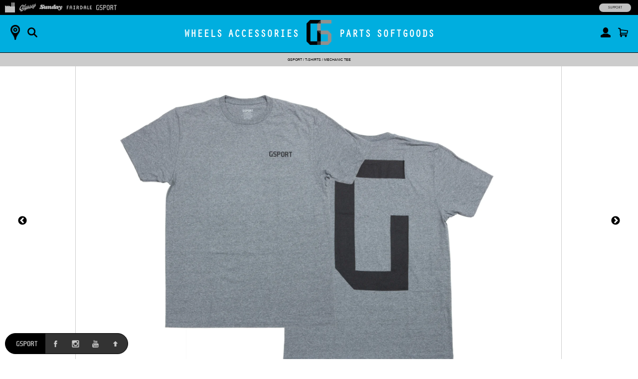

--- FILE ---
content_type: text/html; charset=utf-8
request_url: https://shop.gsportbmx.com/products/gsport-mechanic-tee-heather-gray
body_size: 17138
content:
<!doctype html>
<!--[if lt IE 7]><html class="no-js ie6 oldie" lang="en"><![endif]-->
<!--[if IE 7]><html class="no-js ie7 oldie" lang="en"><![endif]-->
<!--[if IE 8]><html class="no-js ie8 oldie" lang="en"><![endif]-->
<!--[if gt IE 8]><!--><html class="no-js" lang="en"><!--<![endif]-->
<head>
<!-- Google tag (gtag.js) -->
<script async src="https://www.googletagmanager.com/gtag/js?id=G-PD07H9VH1T"></script>
<script>
  window.dataLayer = window.dataLayer || [];
  function gtag(){dataLayer.push(arguments);}
  gtag('js', new Date());
  gtag('config', 'G-PD07H9VH1T');
</script><!--[if IE]><meta http-equiv='X-UA-Compatible' content='IE=edge,chrome=1' /><![endif]-->
  <meta charset="utf-8" />
  <meta name="facebook-domain-verification" content="dr6ov278nhzwfduilp8heou1oe69rt" />
  <link rel="profile" href="https://gmpg.org/xfn/11" /><script>
  document.addEventListener('DOMContentLoaded', function() {
  	document.body.classList.add("hide");
    var queryString = window.location.search,
        urlParams = new URLSearchParams(queryString),
        product_vendor = 'GSport',
        redirect_utm_source = urlParams.get('utm_source'),
        redirect_meta = document.createElement('meta'),
        redirect_url = '',
    	redirect = false;
    if(redirect_utm_source == 'IGShopping' || redirect_utm_source == 'facebook') {
      switch(product_vendor) {
        case 'Sunday':
      		redirect_url = 'https://shop.sundaybikes.com/products/gsport-mechanic-tee-heather-gray';
            break;
        case 'Odyssey':
      		redirect_url = 'https://shop.odysseybmx.com/products/gsport-mechanic-tee-heather-gray';
            break;
        case 'GSport':
      		redirect_url = 'https://shop.gsportbmx.com/products/gsport-mechanic-tee-heather-gray';
            break;
        case 'Fairdale':
      		redirect_url = 'https://shop.fairdalebikes.com/products/gsport-mechanic-tee-heather-gray';
            break;
      };
	  redirect_meta.setAttribute('http-equiv', 'refresh');
      redirect_meta.content = "0;URL="+redirect_url;
      document.getElementsByTagName('head')[0].appendChild(redirect_meta);
      window.top.location.href  = redirect_url;
    } else {
      document.body.classList.remove("hide");
    };
  });
  </script>

<meta http-equiv="X-UA-Compatible" content="IE=edge">
  <meta name="viewport" content="width=device-width" />

  <link rel="shortcut icon" href="//shop.gsportbmx.com/cdn/shop/t/3/assets/gsport-shortcut-icon.png?v=104929455553019824811739385733">
  <title>
      
    
    
      
        GSport Mechanic Tee (Heather Gray)
      
    
    
    
     | 
    
      GSport BMX
        
    
</title>

  <!-- FACEBOOK -->
  <meta property="og:site_name" content="Full Factory Marketplace"/>
  <meta property="og:title" content="
      
    
    
      
        GSport Mechanic Tee (Heather Gray)
      
    
    
    
     | 
    
      GSport BMX
        
    
"/><meta property="og:url" content="https://marketplace.fullfactorydistro.com/products/gsport-mechanic-tee-heather-gray" />
  <link rel="canonical" href="https://marketplace.fullfactorydistro.com/products/gsport-mechanic-tee-heather-gray" /><meta property="og:type" content="product" />
    <meta property="og:title" content="GSport Mechanic Tee (Heather Gray)" />
    <meta property="og:price:amount" content="14.95" />
    <meta property="og:price:currency" content="USD" /><meta property="og:image" content="https://shop.gsportbmx.com/cdn/shop/products/GSPORT-SS21-G-Tee-Gray-Group-Web_grande.jpg?v=1751448375" />
    <meta property="og:image:secure_url" content="https://shop.gsportbmx.com/cdn/shop/products/GSPORT-SS21-G-Tee-Gray-Group-Web_grande.jpg?v=1751448375" /><meta property="og:image" content="https://shop.gsportbmx.com/cdn/shop/products/GSPORT-SS21-G-Tee-Gray-Front-Web_grande.jpg?v=1751448375" />
    <meta property="og:image:secure_url" content="https://shop.gsportbmx.com/cdn/shop/products/GSPORT-SS21-G-Tee-Gray-Front-Web_grande.jpg?v=1751448375" /><meta property="og:image" content="https://shop.gsportbmx.com/cdn/shop/products/GSPORT-SS21-G-Tee-Gray-Back-Web_grande.jpg?v=1751448375" />
    <meta property="og:image:secure_url" content="https://shop.gsportbmx.com/cdn/shop/products/GSPORT-SS21-G-Tee-Gray-Back-Web_grande.jpg?v=1751448375" /><meta name="description" content="Part of the Fall lineup." />
  <meta property="og:description" content="Part of the Fall lineup." />
  <!-- END FACEBOOK -->

  

  <script src="//shop.gsportbmx.com/cdn/shop/t/3/assets/html5shiv.js?v=107268875627107148941418862036" type="text/javascript"></script>
  
  <script src="//code.jquery.com/jquery-3.2.1.min.js" type="text/javascript"></script>
  <script src="//shop.gsportbmx.com/cdn/shopifycloud/storefront/assets/themes_support/api.jquery-7ab1a3a4.js" type="text/javascript"></script>
<script>window.performance && window.performance.mark && window.performance.mark('shopify.content_for_header.start');</script><meta name="facebook-domain-verification" content="dr6ov278nhzwfduilp8heou1oe69rt">
<meta id="shopify-digital-wallet" name="shopify-digital-wallet" content="/7038345/digital_wallets/dialog">
<meta name="shopify-checkout-api-token" content="2c5e64768a22397766ceff5228f2e2b1">
<meta id="in-context-paypal-metadata" data-shop-id="7038345" data-venmo-supported="false" data-environment="production" data-locale="en_US" data-paypal-v4="true" data-currency="USD">
<link rel="alternate" type="application/json+oembed" href="https://marketplace.fullfactorydistro.com/products/gsport-mechanic-tee-heather-gray.oembed">
<script async="async" src="/checkouts/internal/preloads.js?locale=en-US"></script>
<link rel="preconnect" href="https://shop.app" crossorigin="anonymous">
<script async="async" src="https://shop.app/checkouts/internal/preloads.js?locale=en-US&shop_id=7038345" crossorigin="anonymous"></script>
<script id="apple-pay-shop-capabilities" type="application/json">{"shopId":7038345,"countryCode":"US","currencyCode":"USD","merchantCapabilities":["supports3DS"],"merchantId":"gid:\/\/shopify\/Shop\/7038345","merchantName":"Full Factory Marketplace","requiredBillingContactFields":["postalAddress","email","phone"],"requiredShippingContactFields":["postalAddress","email","phone"],"shippingType":"shipping","supportedNetworks":["visa","masterCard","amex","discover","elo","jcb"],"total":{"type":"pending","label":"Full Factory Marketplace","amount":"1.00"},"shopifyPaymentsEnabled":true,"supportsSubscriptions":true}</script>
<script id="shopify-features" type="application/json">{"accessToken":"2c5e64768a22397766ceff5228f2e2b1","betas":["rich-media-storefront-analytics"],"domain":"shop.gsportbmx.com","predictiveSearch":true,"shopId":7038345,"locale":"en"}</script>
<script>var Shopify = Shopify || {};
Shopify.shop = "fullfactory-b2c.myshopify.com";
Shopify.locale = "en";
Shopify.currency = {"active":"USD","rate":"1.0"};
Shopify.country = "US";
Shopify.theme = {"name":"Full Factory Marketplace","id":9167176,"schema_name":null,"schema_version":null,"theme_store_id":null,"role":"main"};
Shopify.theme.handle = "null";
Shopify.theme.style = {"id":null,"handle":null};
Shopify.cdnHost = "shop.gsportbmx.com/cdn";
Shopify.routes = Shopify.routes || {};
Shopify.routes.root = "/";</script>
<script type="module">!function(o){(o.Shopify=o.Shopify||{}).modules=!0}(window);</script>
<script>!function(o){function n(){var o=[];function n(){o.push(Array.prototype.slice.apply(arguments))}return n.q=o,n}var t=o.Shopify=o.Shopify||{};t.loadFeatures=n(),t.autoloadFeatures=n()}(window);</script>
<script>
  window.ShopifyPay = window.ShopifyPay || {};
  window.ShopifyPay.apiHost = "shop.app\/pay";
  window.ShopifyPay.redirectState = null;
</script>
<script id="shop-js-analytics" type="application/json">{"pageType":"product"}</script>
<script defer="defer" async type="module" src="//shop.gsportbmx.com/cdn/shopifycloud/shop-js/modules/v2/client.init-shop-cart-sync_WVOgQShq.en.esm.js"></script>
<script defer="defer" async type="module" src="//shop.gsportbmx.com/cdn/shopifycloud/shop-js/modules/v2/chunk.common_C_13GLB1.esm.js"></script>
<script defer="defer" async type="module" src="//shop.gsportbmx.com/cdn/shopifycloud/shop-js/modules/v2/chunk.modal_CLfMGd0m.esm.js"></script>
<script type="module">
  await import("//shop.gsportbmx.com/cdn/shopifycloud/shop-js/modules/v2/client.init-shop-cart-sync_WVOgQShq.en.esm.js");
await import("//shop.gsportbmx.com/cdn/shopifycloud/shop-js/modules/v2/chunk.common_C_13GLB1.esm.js");
await import("//shop.gsportbmx.com/cdn/shopifycloud/shop-js/modules/v2/chunk.modal_CLfMGd0m.esm.js");

  window.Shopify.SignInWithShop?.initShopCartSync?.({"fedCMEnabled":true,"windoidEnabled":true});

</script>
<script>
  window.Shopify = window.Shopify || {};
  if (!window.Shopify.featureAssets) window.Shopify.featureAssets = {};
  window.Shopify.featureAssets['shop-js'] = {"shop-cart-sync":["modules/v2/client.shop-cart-sync_DuR37GeY.en.esm.js","modules/v2/chunk.common_C_13GLB1.esm.js","modules/v2/chunk.modal_CLfMGd0m.esm.js"],"init-fed-cm":["modules/v2/client.init-fed-cm_BucUoe6W.en.esm.js","modules/v2/chunk.common_C_13GLB1.esm.js","modules/v2/chunk.modal_CLfMGd0m.esm.js"],"shop-toast-manager":["modules/v2/client.shop-toast-manager_B0JfrpKj.en.esm.js","modules/v2/chunk.common_C_13GLB1.esm.js","modules/v2/chunk.modal_CLfMGd0m.esm.js"],"init-shop-cart-sync":["modules/v2/client.init-shop-cart-sync_WVOgQShq.en.esm.js","modules/v2/chunk.common_C_13GLB1.esm.js","modules/v2/chunk.modal_CLfMGd0m.esm.js"],"shop-button":["modules/v2/client.shop-button_B_U3bv27.en.esm.js","modules/v2/chunk.common_C_13GLB1.esm.js","modules/v2/chunk.modal_CLfMGd0m.esm.js"],"init-windoid":["modules/v2/client.init-windoid_DuP9q_di.en.esm.js","modules/v2/chunk.common_C_13GLB1.esm.js","modules/v2/chunk.modal_CLfMGd0m.esm.js"],"shop-cash-offers":["modules/v2/client.shop-cash-offers_BmULhtno.en.esm.js","modules/v2/chunk.common_C_13GLB1.esm.js","modules/v2/chunk.modal_CLfMGd0m.esm.js"],"pay-button":["modules/v2/client.pay-button_CrPSEbOK.en.esm.js","modules/v2/chunk.common_C_13GLB1.esm.js","modules/v2/chunk.modal_CLfMGd0m.esm.js"],"init-customer-accounts":["modules/v2/client.init-customer-accounts_jNk9cPYQ.en.esm.js","modules/v2/client.shop-login-button_DJ5ldayH.en.esm.js","modules/v2/chunk.common_C_13GLB1.esm.js","modules/v2/chunk.modal_CLfMGd0m.esm.js"],"avatar":["modules/v2/client.avatar_BTnouDA3.en.esm.js"],"checkout-modal":["modules/v2/client.checkout-modal_pBPyh9w8.en.esm.js","modules/v2/chunk.common_C_13GLB1.esm.js","modules/v2/chunk.modal_CLfMGd0m.esm.js"],"init-shop-for-new-customer-accounts":["modules/v2/client.init-shop-for-new-customer-accounts_BUoCy7a5.en.esm.js","modules/v2/client.shop-login-button_DJ5ldayH.en.esm.js","modules/v2/chunk.common_C_13GLB1.esm.js","modules/v2/chunk.modal_CLfMGd0m.esm.js"],"init-customer-accounts-sign-up":["modules/v2/client.init-customer-accounts-sign-up_CnczCz9H.en.esm.js","modules/v2/client.shop-login-button_DJ5ldayH.en.esm.js","modules/v2/chunk.common_C_13GLB1.esm.js","modules/v2/chunk.modal_CLfMGd0m.esm.js"],"init-shop-email-lookup-coordinator":["modules/v2/client.init-shop-email-lookup-coordinator_CzjY5t9o.en.esm.js","modules/v2/chunk.common_C_13GLB1.esm.js","modules/v2/chunk.modal_CLfMGd0m.esm.js"],"shop-follow-button":["modules/v2/client.shop-follow-button_CsYC63q7.en.esm.js","modules/v2/chunk.common_C_13GLB1.esm.js","modules/v2/chunk.modal_CLfMGd0m.esm.js"],"shop-login-button":["modules/v2/client.shop-login-button_DJ5ldayH.en.esm.js","modules/v2/chunk.common_C_13GLB1.esm.js","modules/v2/chunk.modal_CLfMGd0m.esm.js"],"shop-login":["modules/v2/client.shop-login_B9ccPdmx.en.esm.js","modules/v2/chunk.common_C_13GLB1.esm.js","modules/v2/chunk.modal_CLfMGd0m.esm.js"],"lead-capture":["modules/v2/client.lead-capture_D0K_KgYb.en.esm.js","modules/v2/chunk.common_C_13GLB1.esm.js","modules/v2/chunk.modal_CLfMGd0m.esm.js"],"payment-terms":["modules/v2/client.payment-terms_BWmiNN46.en.esm.js","modules/v2/chunk.common_C_13GLB1.esm.js","modules/v2/chunk.modal_CLfMGd0m.esm.js"]};
</script>
<script>(function() {
  var isLoaded = false;
  function asyncLoad() {
    if (isLoaded) return;
    isLoaded = true;
    var urls = ["https:\/\/cdn.roseperl.com\/storelocator-prod\/stockist-form\/fullfactory-b2c-1750215192.js?shop=fullfactory-b2c.myshopify.com","https:\/\/cdn.roseperl.com\/storelocator-prod\/setting\/fullfactory-b2c-1768853493.js?shop=fullfactory-b2c.myshopify.com","https:\/\/cdn.roseperl.com\/storelocator-prod\/wtb\/fullfactory-b2c-1768853494.js?shop=fullfactory-b2c.myshopify.com","https:\/\/cdn.roseperl.com\/storelocator-prod\/fo\/fullfactory-b2c-1768853494.js?shop=fullfactory-b2c.myshopify.com"];
    for (var i = 0; i < urls.length; i++) {
      var s = document.createElement('script');
      s.type = 'text/javascript';
      s.async = true;
      s.src = urls[i];
      var x = document.getElementsByTagName('script')[0];
      x.parentNode.insertBefore(s, x);
    }
  };
  if(window.attachEvent) {
    window.attachEvent('onload', asyncLoad);
  } else {
    window.addEventListener('load', asyncLoad, false);
  }
})();</script>
<script id="__st">var __st={"a":7038345,"offset":-28800,"reqid":"b1e0f35d-1c76-45e1-85c4-ba24be4f7ebe-1769682876","pageurl":"shop.gsportbmx.com\/products\/gsport-mechanic-tee-heather-gray","u":"f4c034987338","p":"product","rtyp":"product","rid":6977802961060};</script>
<script>window.ShopifyPaypalV4VisibilityTracking = true;</script>
<script id="captcha-bootstrap">!function(){'use strict';const t='contact',e='account',n='new_comment',o=[[t,t],['blogs',n],['comments',n],[t,'customer']],c=[[e,'customer_login'],[e,'guest_login'],[e,'recover_customer_password'],[e,'create_customer']],r=t=>t.map((([t,e])=>`form[action*='/${t}']:not([data-nocaptcha='true']) input[name='form_type'][value='${e}']`)).join(','),a=t=>()=>t?[...document.querySelectorAll(t)].map((t=>t.form)):[];function s(){const t=[...o],e=r(t);return a(e)}const i='password',u='form_key',d=['recaptcha-v3-token','g-recaptcha-response','h-captcha-response',i],f=()=>{try{return window.sessionStorage}catch{return}},m='__shopify_v',_=t=>t.elements[u];function p(t,e,n=!1){try{const o=window.sessionStorage,c=JSON.parse(o.getItem(e)),{data:r}=function(t){const{data:e,action:n}=t;return t[m]||n?{data:e,action:n}:{data:t,action:n}}(c);for(const[e,n]of Object.entries(r))t.elements[e]&&(t.elements[e].value=n);n&&o.removeItem(e)}catch(o){console.error('form repopulation failed',{error:o})}}const l='form_type',E='cptcha';function T(t){t.dataset[E]=!0}const w=window,h=w.document,L='Shopify',v='ce_forms',y='captcha';let A=!1;((t,e)=>{const n=(g='f06e6c50-85a8-45c8-87d0-21a2b65856fe',I='https://cdn.shopify.com/shopifycloud/storefront-forms-hcaptcha/ce_storefront_forms_captcha_hcaptcha.v1.5.2.iife.js',D={infoText:'Protected by hCaptcha',privacyText:'Privacy',termsText:'Terms'},(t,e,n)=>{const o=w[L][v],c=o.bindForm;if(c)return c(t,g,e,D).then(n);var r;o.q.push([[t,g,e,D],n]),r=I,A||(h.body.append(Object.assign(h.createElement('script'),{id:'captcha-provider',async:!0,src:r})),A=!0)});var g,I,D;w[L]=w[L]||{},w[L][v]=w[L][v]||{},w[L][v].q=[],w[L][y]=w[L][y]||{},w[L][y].protect=function(t,e){n(t,void 0,e),T(t)},Object.freeze(w[L][y]),function(t,e,n,w,h,L){const[v,y,A,g]=function(t,e,n){const i=e?o:[],u=t?c:[],d=[...i,...u],f=r(d),m=r(i),_=r(d.filter((([t,e])=>n.includes(e))));return[a(f),a(m),a(_),s()]}(w,h,L),I=t=>{const e=t.target;return e instanceof HTMLFormElement?e:e&&e.form},D=t=>v().includes(t);t.addEventListener('submit',(t=>{const e=I(t);if(!e)return;const n=D(e)&&!e.dataset.hcaptchaBound&&!e.dataset.recaptchaBound,o=_(e),c=g().includes(e)&&(!o||!o.value);(n||c)&&t.preventDefault(),c&&!n&&(function(t){try{if(!f())return;!function(t){const e=f();if(!e)return;const n=_(t);if(!n)return;const o=n.value;o&&e.removeItem(o)}(t);const e=Array.from(Array(32),(()=>Math.random().toString(36)[2])).join('');!function(t,e){_(t)||t.append(Object.assign(document.createElement('input'),{type:'hidden',name:u})),t.elements[u].value=e}(t,e),function(t,e){const n=f();if(!n)return;const o=[...t.querySelectorAll(`input[type='${i}']`)].map((({name:t})=>t)),c=[...d,...o],r={};for(const[a,s]of new FormData(t).entries())c.includes(a)||(r[a]=s);n.setItem(e,JSON.stringify({[m]:1,action:t.action,data:r}))}(t,e)}catch(e){console.error('failed to persist form',e)}}(e),e.submit())}));const S=(t,e)=>{t&&!t.dataset[E]&&(n(t,e.some((e=>e===t))),T(t))};for(const o of['focusin','change'])t.addEventListener(o,(t=>{const e=I(t);D(e)&&S(e,y())}));const B=e.get('form_key'),M=e.get(l),P=B&&M;t.addEventListener('DOMContentLoaded',(()=>{const t=y();if(P)for(const e of t)e.elements[l].value===M&&p(e,B);[...new Set([...A(),...v().filter((t=>'true'===t.dataset.shopifyCaptcha))])].forEach((e=>S(e,t)))}))}(h,new URLSearchParams(w.location.search),n,t,e,['guest_login'])})(!0,!0)}();</script>
<script integrity="sha256-4kQ18oKyAcykRKYeNunJcIwy7WH5gtpwJnB7kiuLZ1E=" data-source-attribution="shopify.loadfeatures" defer="defer" src="//shop.gsportbmx.com/cdn/shopifycloud/storefront/assets/storefront/load_feature-a0a9edcb.js" crossorigin="anonymous"></script>
<script crossorigin="anonymous" defer="defer" src="//shop.gsportbmx.com/cdn/shopifycloud/storefront/assets/shopify_pay/storefront-65b4c6d7.js?v=20250812"></script>
<script data-source-attribution="shopify.dynamic_checkout.dynamic.init">var Shopify=Shopify||{};Shopify.PaymentButton=Shopify.PaymentButton||{isStorefrontPortableWallets:!0,init:function(){window.Shopify.PaymentButton.init=function(){};var t=document.createElement("script");t.src="https://shop.gsportbmx.com/cdn/shopifycloud/portable-wallets/latest/portable-wallets.en.js",t.type="module",document.head.appendChild(t)}};
</script>
<script data-source-attribution="shopify.dynamic_checkout.buyer_consent">
  function portableWalletsHideBuyerConsent(e){var t=document.getElementById("shopify-buyer-consent"),n=document.getElementById("shopify-subscription-policy-button");t&&n&&(t.classList.add("hidden"),t.setAttribute("aria-hidden","true"),n.removeEventListener("click",e))}function portableWalletsShowBuyerConsent(e){var t=document.getElementById("shopify-buyer-consent"),n=document.getElementById("shopify-subscription-policy-button");t&&n&&(t.classList.remove("hidden"),t.removeAttribute("aria-hidden"),n.addEventListener("click",e))}window.Shopify?.PaymentButton&&(window.Shopify.PaymentButton.hideBuyerConsent=portableWalletsHideBuyerConsent,window.Shopify.PaymentButton.showBuyerConsent=portableWalletsShowBuyerConsent);
</script>
<script data-source-attribution="shopify.dynamic_checkout.cart.bootstrap">document.addEventListener("DOMContentLoaded",(function(){function t(){return document.querySelector("shopify-accelerated-checkout-cart, shopify-accelerated-checkout")}if(t())Shopify.PaymentButton.init();else{new MutationObserver((function(e,n){t()&&(Shopify.PaymentButton.init(),n.disconnect())})).observe(document.body,{childList:!0,subtree:!0})}}));
</script>
<script id='scb4127' type='text/javascript' async='' src='https://shop.gsportbmx.com/cdn/shopifycloud/privacy-banner/storefront-banner.js'></script><link id="shopify-accelerated-checkout-styles" rel="stylesheet" media="screen" href="https://shop.gsportbmx.com/cdn/shopifycloud/portable-wallets/latest/accelerated-checkout-backwards-compat.css" crossorigin="anonymous">
<style id="shopify-accelerated-checkout-cart">
        #shopify-buyer-consent {
  margin-top: 1em;
  display: inline-block;
  width: 100%;
}

#shopify-buyer-consent.hidden {
  display: none;
}

#shopify-subscription-policy-button {
  background: none;
  border: none;
  padding: 0;
  text-decoration: underline;
  font-size: inherit;
  cursor: pointer;
}

#shopify-subscription-policy-button::before {
  box-shadow: none;
}

      </style>

<script>window.performance && window.performance.mark && window.performance.mark('shopify.content_for_header.end');</script>

  <script src="//shop.gsportbmx.com/cdn/shop/t/3/assets/jquery.sticky-kit.min.js?v=90371879768825644211508534610" type="text/javascript"></script>
  
  <link href="//shop.gsportbmx.com/cdn/shop/t/3/assets/fancybox.min.css?v=148522943976157128331768256979" rel="stylesheet" type="text/css" media="all" />
  <script src="//shop.gsportbmx.com/cdn/shop/t/3/assets/fancybox.min.js?v=179938354655664337111521768528" type="text/javascript"></script>
  
  <link href="//shop.gsportbmx.com/cdn/shop/t/3/assets/slick-default.v5.css?v=33646529211634063341756503560" rel="stylesheet" type="text/css" media="all" />
  <script src="//shop.gsportbmx.com/cdn/shop/t/3/assets/slick.min.js?v=71779134894361685811510903256" type="text/javascript"></script>
  <script src="//shop.gsportbmx.com/cdn/shop/t/3/assets/slick-setup.v5.js?v=93770702512227232291742767358" type="text/javascript"></script>
  
  <link href="//shop.gsportbmx.com/cdn/shop/t/3/assets/default.v5.css?v=150894421715565416791768256978" rel="stylesheet" type="text/css" media="all" />
  <script src="//shop.gsportbmx.com/cdn/shop/t/3/assets/scripts.v5.js?v=169407619356485886051754080512" type="text/javascript"></script>
<link href="//shop.gsportbmx.com/cdn/shop/t/3/assets/gsport.v5.css?v=148965942352606371591767910931" rel="stylesheet" type="text/css" media="all" />
    <script src="//shop.gsportbmx.com/cdn/shop/t/3/assets/gsport.v5.js?v=31551481410724100201722369142" type="text/javascript"></script>
<script src="//maps.googleapis.com/maps/api/js?libraries=places&key=AIzaSyA91tB8Bm9O7RoNTLyXR05fW_5QDc6SLt8" type="text/javascript"></script>
            <script> var geoson_url = "//shop.gsportbmx.com/cdn/shop/t/3/assets/storeifyapps-geojson.js?v=114618477146694907721644372418"; </script>
            <link href="//shop.gsportbmx.com/cdn/shop/t/3/assets/storeifyapps-storelocator.css?v=43085457795060405421644372317" rel="stylesheet" type="text/css" media="all" /><!-- Meta Pixel Code -->
  <script>
  !function(f,b,e,v,n,t,s)
  {if(f.fbq)return;n=f.fbq=function(){n.callMethod?
  n.callMethod.apply(n,arguments):n.queue.push(arguments)};
  if(!f._fbq)f._fbq=n;n.push=n;n.loaded=!0;n.version='2.0';
  n.queue=[];t=b.createElement(e);t.async=!0;
  t.src=v;s=b.getElementsByTagName(e)[0];
  s.parentNode.insertBefore(t,s)}(window, document,'script',
  'https://connect.facebook.net/en_US/fbevents.js');
  fbq('init', '682100696534519');
  fbq('track', 'PageView');
  </script>
  <noscript><img height="1" width="1" style="display:none"
  src="https://www.facebook.com/tr?id=682100696534519&ev=PageView&noscript=1"
  /></noscript>
  <!-- End Meta Pixel Code -->
<link href="https://monorail-edge.shopifysvc.com" rel="dns-prefetch">
<script>(function(){if ("sendBeacon" in navigator && "performance" in window) {try {var session_token_from_headers = performance.getEntriesByType('navigation')[0].serverTiming.find(x => x.name == '_s').description;} catch {var session_token_from_headers = undefined;}var session_cookie_matches = document.cookie.match(/_shopify_s=([^;]*)/);var session_token_from_cookie = session_cookie_matches && session_cookie_matches.length === 2 ? session_cookie_matches[1] : "";var session_token = session_token_from_headers || session_token_from_cookie || "";function handle_abandonment_event(e) {var entries = performance.getEntries().filter(function(entry) {return /monorail-edge.shopifysvc.com/.test(entry.name);});if (!window.abandonment_tracked && entries.length === 0) {window.abandonment_tracked = true;var currentMs = Date.now();var navigation_start = performance.timing.navigationStart;var payload = {shop_id: 7038345,url: window.location.href,navigation_start,duration: currentMs - navigation_start,session_token,page_type: "product"};window.navigator.sendBeacon("https://monorail-edge.shopifysvc.com/v1/produce", JSON.stringify({schema_id: "online_store_buyer_site_abandonment/1.1",payload: payload,metadata: {event_created_at_ms: currentMs,event_sent_at_ms: currentMs}}));}}window.addEventListener('pagehide', handle_abandonment_event);}}());</script>
<script id="web-pixels-manager-setup">(function e(e,d,r,n,o){if(void 0===o&&(o={}),!Boolean(null===(a=null===(i=window.Shopify)||void 0===i?void 0:i.analytics)||void 0===a?void 0:a.replayQueue)){var i,a;window.Shopify=window.Shopify||{};var t=window.Shopify;t.analytics=t.analytics||{};var s=t.analytics;s.replayQueue=[],s.publish=function(e,d,r){return s.replayQueue.push([e,d,r]),!0};try{self.performance.mark("wpm:start")}catch(e){}var l=function(){var e={modern:/Edge?\/(1{2}[4-9]|1[2-9]\d|[2-9]\d{2}|\d{4,})\.\d+(\.\d+|)|Firefox\/(1{2}[4-9]|1[2-9]\d|[2-9]\d{2}|\d{4,})\.\d+(\.\d+|)|Chrom(ium|e)\/(9{2}|\d{3,})\.\d+(\.\d+|)|(Maci|X1{2}).+ Version\/(15\.\d+|(1[6-9]|[2-9]\d|\d{3,})\.\d+)([,.]\d+|)( \(\w+\)|)( Mobile\/\w+|) Safari\/|Chrome.+OPR\/(9{2}|\d{3,})\.\d+\.\d+|(CPU[ +]OS|iPhone[ +]OS|CPU[ +]iPhone|CPU IPhone OS|CPU iPad OS)[ +]+(15[._]\d+|(1[6-9]|[2-9]\d|\d{3,})[._]\d+)([._]\d+|)|Android:?[ /-](13[3-9]|1[4-9]\d|[2-9]\d{2}|\d{4,})(\.\d+|)(\.\d+|)|Android.+Firefox\/(13[5-9]|1[4-9]\d|[2-9]\d{2}|\d{4,})\.\d+(\.\d+|)|Android.+Chrom(ium|e)\/(13[3-9]|1[4-9]\d|[2-9]\d{2}|\d{4,})\.\d+(\.\d+|)|SamsungBrowser\/([2-9]\d|\d{3,})\.\d+/,legacy:/Edge?\/(1[6-9]|[2-9]\d|\d{3,})\.\d+(\.\d+|)|Firefox\/(5[4-9]|[6-9]\d|\d{3,})\.\d+(\.\d+|)|Chrom(ium|e)\/(5[1-9]|[6-9]\d|\d{3,})\.\d+(\.\d+|)([\d.]+$|.*Safari\/(?![\d.]+ Edge\/[\d.]+$))|(Maci|X1{2}).+ Version\/(10\.\d+|(1[1-9]|[2-9]\d|\d{3,})\.\d+)([,.]\d+|)( \(\w+\)|)( Mobile\/\w+|) Safari\/|Chrome.+OPR\/(3[89]|[4-9]\d|\d{3,})\.\d+\.\d+|(CPU[ +]OS|iPhone[ +]OS|CPU[ +]iPhone|CPU IPhone OS|CPU iPad OS)[ +]+(10[._]\d+|(1[1-9]|[2-9]\d|\d{3,})[._]\d+)([._]\d+|)|Android:?[ /-](13[3-9]|1[4-9]\d|[2-9]\d{2}|\d{4,})(\.\d+|)(\.\d+|)|Mobile Safari.+OPR\/([89]\d|\d{3,})\.\d+\.\d+|Android.+Firefox\/(13[5-9]|1[4-9]\d|[2-9]\d{2}|\d{4,})\.\d+(\.\d+|)|Android.+Chrom(ium|e)\/(13[3-9]|1[4-9]\d|[2-9]\d{2}|\d{4,})\.\d+(\.\d+|)|Android.+(UC? ?Browser|UCWEB|U3)[ /]?(15\.([5-9]|\d{2,})|(1[6-9]|[2-9]\d|\d{3,})\.\d+)\.\d+|SamsungBrowser\/(5\.\d+|([6-9]|\d{2,})\.\d+)|Android.+MQ{2}Browser\/(14(\.(9|\d{2,})|)|(1[5-9]|[2-9]\d|\d{3,})(\.\d+|))(\.\d+|)|K[Aa][Ii]OS\/(3\.\d+|([4-9]|\d{2,})\.\d+)(\.\d+|)/},d=e.modern,r=e.legacy,n=navigator.userAgent;return n.match(d)?"modern":n.match(r)?"legacy":"unknown"}(),u="modern"===l?"modern":"legacy",c=(null!=n?n:{modern:"",legacy:""})[u],f=function(e){return[e.baseUrl,"/wpm","/b",e.hashVersion,"modern"===e.buildTarget?"m":"l",".js"].join("")}({baseUrl:d,hashVersion:r,buildTarget:u}),m=function(e){var d=e.version,r=e.bundleTarget,n=e.surface,o=e.pageUrl,i=e.monorailEndpoint;return{emit:function(e){var a=e.status,t=e.errorMsg,s=(new Date).getTime(),l=JSON.stringify({metadata:{event_sent_at_ms:s},events:[{schema_id:"web_pixels_manager_load/3.1",payload:{version:d,bundle_target:r,page_url:o,status:a,surface:n,error_msg:t},metadata:{event_created_at_ms:s}}]});if(!i)return console&&console.warn&&console.warn("[Web Pixels Manager] No Monorail endpoint provided, skipping logging."),!1;try{return self.navigator.sendBeacon.bind(self.navigator)(i,l)}catch(e){}var u=new XMLHttpRequest;try{return u.open("POST",i,!0),u.setRequestHeader("Content-Type","text/plain"),u.send(l),!0}catch(e){return console&&console.warn&&console.warn("[Web Pixels Manager] Got an unhandled error while logging to Monorail."),!1}}}}({version:r,bundleTarget:l,surface:e.surface,pageUrl:self.location.href,monorailEndpoint:e.monorailEndpoint});try{o.browserTarget=l,function(e){var d=e.src,r=e.async,n=void 0===r||r,o=e.onload,i=e.onerror,a=e.sri,t=e.scriptDataAttributes,s=void 0===t?{}:t,l=document.createElement("script"),u=document.querySelector("head"),c=document.querySelector("body");if(l.async=n,l.src=d,a&&(l.integrity=a,l.crossOrigin="anonymous"),s)for(var f in s)if(Object.prototype.hasOwnProperty.call(s,f))try{l.dataset[f]=s[f]}catch(e){}if(o&&l.addEventListener("load",o),i&&l.addEventListener("error",i),u)u.appendChild(l);else{if(!c)throw new Error("Did not find a head or body element to append the script");c.appendChild(l)}}({src:f,async:!0,onload:function(){if(!function(){var e,d;return Boolean(null===(d=null===(e=window.Shopify)||void 0===e?void 0:e.analytics)||void 0===d?void 0:d.initialized)}()){var d=window.webPixelsManager.init(e)||void 0;if(d){var r=window.Shopify.analytics;r.replayQueue.forEach((function(e){var r=e[0],n=e[1],o=e[2];d.publishCustomEvent(r,n,o)})),r.replayQueue=[],r.publish=d.publishCustomEvent,r.visitor=d.visitor,r.initialized=!0}}},onerror:function(){return m.emit({status:"failed",errorMsg:"".concat(f," has failed to load")})},sri:function(e){var d=/^sha384-[A-Za-z0-9+/=]+$/;return"string"==typeof e&&d.test(e)}(c)?c:"",scriptDataAttributes:o}),m.emit({status:"loading"})}catch(e){m.emit({status:"failed",errorMsg:(null==e?void 0:e.message)||"Unknown error"})}}})({shopId: 7038345,storefrontBaseUrl: "https://marketplace.fullfactorydistro.com",extensionsBaseUrl: "https://extensions.shopifycdn.com/cdn/shopifycloud/web-pixels-manager",monorailEndpoint: "https://monorail-edge.shopifysvc.com/unstable/produce_batch",surface: "storefront-renderer",enabledBetaFlags: ["2dca8a86"],webPixelsConfigList: [{"id":"204144875","configuration":"{\"pixel_id\":\"682100696534519\",\"pixel_type\":\"facebook_pixel\",\"metaapp_system_user_token\":\"-\"}","eventPayloadVersion":"v1","runtimeContext":"OPEN","scriptVersion":"ca16bc87fe92b6042fbaa3acc2fbdaa6","type":"APP","apiClientId":2329312,"privacyPurposes":["ANALYTICS","MARKETING","SALE_OF_DATA"],"dataSharingAdjustments":{"protectedCustomerApprovalScopes":["read_customer_address","read_customer_email","read_customer_name","read_customer_personal_data","read_customer_phone"]}},{"id":"shopify-app-pixel","configuration":"{}","eventPayloadVersion":"v1","runtimeContext":"STRICT","scriptVersion":"0450","apiClientId":"shopify-pixel","type":"APP","privacyPurposes":["ANALYTICS","MARKETING"]},{"id":"shopify-custom-pixel","eventPayloadVersion":"v1","runtimeContext":"LAX","scriptVersion":"0450","apiClientId":"shopify-pixel","type":"CUSTOM","privacyPurposes":["ANALYTICS","MARKETING"]}],isMerchantRequest: false,initData: {"shop":{"name":"Full Factory Marketplace","paymentSettings":{"currencyCode":"USD"},"myshopifyDomain":"fullfactory-b2c.myshopify.com","countryCode":"US","storefrontUrl":"https:\/\/marketplace.fullfactorydistro.com"},"customer":null,"cart":null,"checkout":null,"productVariants":[{"price":{"amount":14.95,"currencyCode":"USD"},"product":{"title":"GSport Mechanic Tee (Heather Gray)","vendor":"GSport","id":"6977802961060","untranslatedTitle":"GSport Mechanic Tee (Heather Gray)","url":"\/products\/gsport-mechanic-tee-heather-gray","type":"T-Shirts"},"id":"41043368575140","image":{"src":"\/\/shop.gsportbmx.com\/cdn\/shop\/products\/GSPORT-SS21-G-Tee-Gray-Front-Web.jpg?v=1751448375"},"sku":"GSZ-103-SML","title":"Small","untranslatedTitle":"Small"},{"price":{"amount":14.95,"currencyCode":"USD"},"product":{"title":"GSport Mechanic Tee (Heather Gray)","vendor":"GSport","id":"6977802961060","untranslatedTitle":"GSport Mechanic Tee (Heather Gray)","url":"\/products\/gsport-mechanic-tee-heather-gray","type":"T-Shirts"},"id":"41043302580388","image":{"src":"\/\/shop.gsportbmx.com\/cdn\/shop\/products\/GSPORT-SS21-G-Tee-Gray-Front-Web.jpg?v=1751448375"},"sku":"GSZ-103-MED","title":"Medium","untranslatedTitle":"Medium"},{"price":{"amount":14.95,"currencyCode":"USD"},"product":{"title":"GSport Mechanic Tee (Heather Gray)","vendor":"GSport","id":"6977802961060","untranslatedTitle":"GSport Mechanic Tee (Heather Gray)","url":"\/products\/gsport-mechanic-tee-heather-gray","type":"T-Shirts"},"id":"41043302613156","image":{"src":"\/\/shop.gsportbmx.com\/cdn\/shop\/products\/GSPORT-SS21-G-Tee-Gray-Front-Web.jpg?v=1751448375"},"sku":"GSZ-103-LRG","title":"Large","untranslatedTitle":"Large"},{"price":{"amount":14.95,"currencyCode":"USD"},"product":{"title":"GSport Mechanic Tee (Heather Gray)","vendor":"GSport","id":"6977802961060","untranslatedTitle":"GSport Mechanic Tee (Heather Gray)","url":"\/products\/gsport-mechanic-tee-heather-gray","type":"T-Shirts"},"id":"41043302645924","image":{"src":"\/\/shop.gsportbmx.com\/cdn\/shop\/products\/GSPORT-SS21-G-Tee-Gray-Front-Web.jpg?v=1751448375"},"sku":"GSZ-103-XLRG","title":"X-Large","untranslatedTitle":"X-Large"},{"price":{"amount":14.95,"currencyCode":"USD"},"product":{"title":"GSport Mechanic Tee (Heather Gray)","vendor":"GSport","id":"6977802961060","untranslatedTitle":"GSport Mechanic Tee (Heather Gray)","url":"\/products\/gsport-mechanic-tee-heather-gray","type":"T-Shirts"},"id":"41043302678692","image":{"src":"\/\/shop.gsportbmx.com\/cdn\/shop\/products\/GSPORT-SS21-G-Tee-Gray-Front-Web.jpg?v=1751448375"},"sku":"GSZ-103-XXLRG","title":"XX-Large","untranslatedTitle":"XX-Large"}],"purchasingCompany":null},},"https://shop.gsportbmx.com/cdn","1d2a099fw23dfb22ep557258f5m7a2edbae",{"modern":"","legacy":""},{"shopId":"7038345","storefrontBaseUrl":"https:\/\/marketplace.fullfactorydistro.com","extensionBaseUrl":"https:\/\/extensions.shopifycdn.com\/cdn\/shopifycloud\/web-pixels-manager","surface":"storefront-renderer","enabledBetaFlags":"[\"2dca8a86\"]","isMerchantRequest":"false","hashVersion":"1d2a099fw23dfb22ep557258f5m7a2edbae","publish":"custom","events":"[[\"page_viewed\",{}],[\"product_viewed\",{\"productVariant\":{\"price\":{\"amount\":14.95,\"currencyCode\":\"USD\"},\"product\":{\"title\":\"GSport Mechanic Tee (Heather Gray)\",\"vendor\":\"GSport\",\"id\":\"6977802961060\",\"untranslatedTitle\":\"GSport Mechanic Tee (Heather Gray)\",\"url\":\"\/products\/gsport-mechanic-tee-heather-gray\",\"type\":\"T-Shirts\"},\"id\":\"41043368575140\",\"image\":{\"src\":\"\/\/shop.gsportbmx.com\/cdn\/shop\/products\/GSPORT-SS21-G-Tee-Gray-Front-Web.jpg?v=1751448375\"},\"sku\":\"GSZ-103-SML\",\"title\":\"Small\",\"untranslatedTitle\":\"Small\"}}]]"});</script><script>
  window.ShopifyAnalytics = window.ShopifyAnalytics || {};
  window.ShopifyAnalytics.meta = window.ShopifyAnalytics.meta || {};
  window.ShopifyAnalytics.meta.currency = 'USD';
  var meta = {"product":{"id":6977802961060,"gid":"gid:\/\/shopify\/Product\/6977802961060","vendor":"GSport","type":"T-Shirts","handle":"gsport-mechanic-tee-heather-gray","variants":[{"id":41043368575140,"price":1495,"name":"GSport Mechanic Tee (Heather Gray) - Small","public_title":"Small","sku":"GSZ-103-SML"},{"id":41043302580388,"price":1495,"name":"GSport Mechanic Tee (Heather Gray) - Medium","public_title":"Medium","sku":"GSZ-103-MED"},{"id":41043302613156,"price":1495,"name":"GSport Mechanic Tee (Heather Gray) - Large","public_title":"Large","sku":"GSZ-103-LRG"},{"id":41043302645924,"price":1495,"name":"GSport Mechanic Tee (Heather Gray) - X-Large","public_title":"X-Large","sku":"GSZ-103-XLRG"},{"id":41043302678692,"price":1495,"name":"GSport Mechanic Tee (Heather Gray) - XX-Large","public_title":"XX-Large","sku":"GSZ-103-XXLRG"}],"remote":false},"page":{"pageType":"product","resourceType":"product","resourceId":6977802961060,"requestId":"b1e0f35d-1c76-45e1-85c4-ba24be4f7ebe-1769682876"}};
  for (var attr in meta) {
    window.ShopifyAnalytics.meta[attr] = meta[attr];
  }
</script>
<script class="analytics">
  (function () {
    var customDocumentWrite = function(content) {
      var jquery = null;

      if (window.jQuery) {
        jquery = window.jQuery;
      } else if (window.Checkout && window.Checkout.$) {
        jquery = window.Checkout.$;
      }

      if (jquery) {
        jquery('body').append(content);
      }
    };

    var hasLoggedConversion = function(token) {
      if (token) {
        return document.cookie.indexOf('loggedConversion=' + token) !== -1;
      }
      return false;
    }

    var setCookieIfConversion = function(token) {
      if (token) {
        var twoMonthsFromNow = new Date(Date.now());
        twoMonthsFromNow.setMonth(twoMonthsFromNow.getMonth() + 2);

        document.cookie = 'loggedConversion=' + token + '; expires=' + twoMonthsFromNow;
      }
    }

    var trekkie = window.ShopifyAnalytics.lib = window.trekkie = window.trekkie || [];
    if (trekkie.integrations) {
      return;
    }
    trekkie.methods = [
      'identify',
      'page',
      'ready',
      'track',
      'trackForm',
      'trackLink'
    ];
    trekkie.factory = function(method) {
      return function() {
        var args = Array.prototype.slice.call(arguments);
        args.unshift(method);
        trekkie.push(args);
        return trekkie;
      };
    };
    for (var i = 0; i < trekkie.methods.length; i++) {
      var key = trekkie.methods[i];
      trekkie[key] = trekkie.factory(key);
    }
    trekkie.load = function(config) {
      trekkie.config = config || {};
      trekkie.config.initialDocumentCookie = document.cookie;
      var first = document.getElementsByTagName('script')[0];
      var script = document.createElement('script');
      script.type = 'text/javascript';
      script.onerror = function(e) {
        var scriptFallback = document.createElement('script');
        scriptFallback.type = 'text/javascript';
        scriptFallback.onerror = function(error) {
                var Monorail = {
      produce: function produce(monorailDomain, schemaId, payload) {
        var currentMs = new Date().getTime();
        var event = {
          schema_id: schemaId,
          payload: payload,
          metadata: {
            event_created_at_ms: currentMs,
            event_sent_at_ms: currentMs
          }
        };
        return Monorail.sendRequest("https://" + monorailDomain + "/v1/produce", JSON.stringify(event));
      },
      sendRequest: function sendRequest(endpointUrl, payload) {
        // Try the sendBeacon API
        if (window && window.navigator && typeof window.navigator.sendBeacon === 'function' && typeof window.Blob === 'function' && !Monorail.isIos12()) {
          var blobData = new window.Blob([payload], {
            type: 'text/plain'
          });

          if (window.navigator.sendBeacon(endpointUrl, blobData)) {
            return true;
          } // sendBeacon was not successful

        } // XHR beacon

        var xhr = new XMLHttpRequest();

        try {
          xhr.open('POST', endpointUrl);
          xhr.setRequestHeader('Content-Type', 'text/plain');
          xhr.send(payload);
        } catch (e) {
          console.log(e);
        }

        return false;
      },
      isIos12: function isIos12() {
        return window.navigator.userAgent.lastIndexOf('iPhone; CPU iPhone OS 12_') !== -1 || window.navigator.userAgent.lastIndexOf('iPad; CPU OS 12_') !== -1;
      }
    };
    Monorail.produce('monorail-edge.shopifysvc.com',
      'trekkie_storefront_load_errors/1.1',
      {shop_id: 7038345,
      theme_id: 9167176,
      app_name: "storefront",
      context_url: window.location.href,
      source_url: "//shop.gsportbmx.com/cdn/s/trekkie.storefront.a804e9514e4efded663580eddd6991fcc12b5451.min.js"});

        };
        scriptFallback.async = true;
        scriptFallback.src = '//shop.gsportbmx.com/cdn/s/trekkie.storefront.a804e9514e4efded663580eddd6991fcc12b5451.min.js';
        first.parentNode.insertBefore(scriptFallback, first);
      };
      script.async = true;
      script.src = '//shop.gsportbmx.com/cdn/s/trekkie.storefront.a804e9514e4efded663580eddd6991fcc12b5451.min.js';
      first.parentNode.insertBefore(script, first);
    };
    trekkie.load(
      {"Trekkie":{"appName":"storefront","development":false,"defaultAttributes":{"shopId":7038345,"isMerchantRequest":null,"themeId":9167176,"themeCityHash":"12883105570650457014","contentLanguage":"en","currency":"USD"},"isServerSideCookieWritingEnabled":true,"monorailRegion":"shop_domain","enabledBetaFlags":["65f19447","b5387b81"]},"Session Attribution":{},"S2S":{"facebookCapiEnabled":true,"source":"trekkie-storefront-renderer","apiClientId":580111}}
    );

    var loaded = false;
    trekkie.ready(function() {
      if (loaded) return;
      loaded = true;

      window.ShopifyAnalytics.lib = window.trekkie;

      var originalDocumentWrite = document.write;
      document.write = customDocumentWrite;
      try { window.ShopifyAnalytics.merchantGoogleAnalytics.call(this); } catch(error) {};
      document.write = originalDocumentWrite;

      window.ShopifyAnalytics.lib.page(null,{"pageType":"product","resourceType":"product","resourceId":6977802961060,"requestId":"b1e0f35d-1c76-45e1-85c4-ba24be4f7ebe-1769682876","shopifyEmitted":true});

      var match = window.location.pathname.match(/checkouts\/(.+)\/(thank_you|post_purchase)/)
      var token = match? match[1]: undefined;
      if (!hasLoggedConversion(token)) {
        setCookieIfConversion(token);
        window.ShopifyAnalytics.lib.track("Viewed Product",{"currency":"USD","variantId":41043368575140,"productId":6977802961060,"productGid":"gid:\/\/shopify\/Product\/6977802961060","name":"GSport Mechanic Tee (Heather Gray) - Small","price":"14.95","sku":"GSZ-103-SML","brand":"GSport","variant":"Small","category":"T-Shirts","nonInteraction":true,"remote":false},undefined,undefined,{"shopifyEmitted":true});
      window.ShopifyAnalytics.lib.track("monorail:\/\/trekkie_storefront_viewed_product\/1.1",{"currency":"USD","variantId":41043368575140,"productId":6977802961060,"productGid":"gid:\/\/shopify\/Product\/6977802961060","name":"GSport Mechanic Tee (Heather Gray) - Small","price":"14.95","sku":"GSZ-103-SML","brand":"GSport","variant":"Small","category":"T-Shirts","nonInteraction":true,"remote":false,"referer":"https:\/\/shop.gsportbmx.com\/products\/gsport-mechanic-tee-heather-gray"});
      }
    });


        var eventsListenerScript = document.createElement('script');
        eventsListenerScript.async = true;
        eventsListenerScript.src = "//shop.gsportbmx.com/cdn/shopifycloud/storefront/assets/shop_events_listener-3da45d37.js";
        document.getElementsByTagName('head')[0].appendChild(eventsListenerScript);

})();</script>
<script
  defer
  src="https://shop.gsportbmx.com/cdn/shopifycloud/perf-kit/shopify-perf-kit-3.1.0.min.js"
  data-application="storefront-renderer"
  data-shop-id="7038345"
  data-render-region="gcp-us-central1"
  data-page-type="product"
  data-theme-instance-id="9167176"
  data-theme-name=""
  data-theme-version=""
  data-monorail-region="shop_domain"
  data-resource-timing-sampling-rate="10"
  data-shs="true"
  data-shs-beacon="true"
  data-shs-export-with-fetch="true"
  data-shs-logs-sample-rate="1"
  data-shs-beacon-endpoint="https://shop.gsportbmx.com/api/collect"
></script>
</head>
<body id="marketplace" class="gsport "><div id="wrapper" class="has_related">
    <header id="header" class="fixed-top">
      <a id="logo" href="https://gsportbmx.com" class="alpha90-onhover"><span class="icon">&nbsp;</span></a>
      <a id="mm-toggle" class="mm-btn btn-toggle fixed-top alpha90-onhover hide-tablet" href="#" title="Menu" data-target="mm"><span class="icon">&nbsp;</span></a>
      <a id="reseller-link" class="reseller-link mm-btn fixed-top alpha90-onhover hide-mobile" href="https://marketplace.fullfactorydistro.com/pages/locator" title="Find a Reseller"><span class="icon">&nbsp;</span></a>
      <a id="search-top-toggle" class="mm-btn btn-toggle btn-search-toggle fixed-top alpha90-onhover" href="#" title="Search" data-target="search-top"><span class="icon">&nbsp;</span></a>
      <a id="cart-link" class="mm-btn fixed-top alpha90-onhover" href="https://marketplace.fullfactorydistro.com/cart"  title="Marketplace Cart"><span class="icon">&nbsp;</span></a>
      <a id="account-link" class="mm-btn fixed-top alpha90-onhover" href="https://marketplace.fullfactorydistro.com/account" title="Marketplace Account"><span class="icon">&nbsp;</span></a>
    </header>
    <section id="search-top" class="search-form fixed-top">
      <input id="search-top-input" type="text" class="search-input notrounded fixed-top" placeholder="Search" value="" />
      <a id="search-top-submit" class="search-submit search-btn fixed-top" href="https://shop.gsportbmx.com/search?type=product&q=vendor%3AGSport+" target="_parent">
        <span class="icon">&nbsp;</span>
      </a>
      <a id="search-top-close" class="btn-toggle search-close search-btn bold fixed-top" href="#" data-target="search-top">
        <span class="icon">&nbsp;</span>
      </a>
    </section>
    <nav id="mm" class="">
      <ul id="mm-logo-left" class="menu unstyled fixed-top-tabletmin">
        <li>
          <div id="search-menu" class="search-form hide-tablet">
            <input id="search-menu-input" type="text" class="search-input regular" placeholder="Search" value="" />
            <a id="search-menu-submit" class="search-submit search-btn" href="https://shop.gsportbmx.com/search?type=product&q=vendor%3AGSport+" target="_parent">
              <span class="icon">&nbsp;</span>
            </a>
          </div>
        </li><li class="main-menu-wheels has_submenu ">
          <a href="/collections/gsport-wheels">Wheels</a><ul id="shop-submenu" class="submenu unstyled "><li>
              <a href="/collections/gsport-wheels/Type:Front">Elite Front Wheel</a>
            </li><li>
              <a href="/collections/gsport-wheels/Type:Cassette">Elite CSST Wheel</a>
            </li><li>
              <a href="/collections/gsport-wheels/Type:Freecoaster">Elite Freecoaster Wheel</a>
            </li>
            <li class="view-all">
              <a href="/collections/gsport-wheels" class="color1-i">View All &raquo;</a>
            </li></ul></li></li><li class="main-menu-accessories  ">
          <a href="/collections/gsport-accessories">Accessories</a></li></li></ul>
      <ul id="mm-logo-right" class="menu unstyled fixed-top-tabletmin"></li><li class="main-menu-parts has_submenu ">
          <a href="/collections/gsport-parts">Parts</a><ul id="shop-submenu" class="submenu unstyled "><li>
              <a href="/collections/gsport-hubs">Hubs & Guards</a>
            </li><li>
              <a href="/collections/gsport-rims">Rims</a>
            </li><li>
              <a href="/collections/gsport-small-parts">Small Parts</a>
            </li><li>
              <a href="/collections/gsport-spokes">Spokes</a>
            </li><li>
              <a href="/collections/gsport-tires">Tires</a>
            </li>
            <li class="view-all">
              <a href="/collections/gsport-parts" class="color1-i">View All &raquo;</a>
            </li></ul></li></li><li class="main-menu-softgoods  ">
          <a href="/collections/gsport-softgoods">Softgoods</a></li></li><li class="hide-tablet"><a href="/pages/support">Support</a></li>
        <li class="hide-tablet"><a href="https://marketplace.fullfactorydistro.com/pages/locator">Find a Reseller</a></li>
      </ul>
      <div id="mm-marketplace">
        <a href="https://marketplace.fullfactorydistro.com" target="_parent" class="bold hide-tablet">Full Factory Marketplace &raquo;</a>
        <div id="toolbar-marketplace" class="fixed-top-tabletmin brands">
          <a href="https://marketplace.fullfactorydistro.com/" id="ff-marketplace" class="hide-mobile" title="Full Factory Marketplace"><span class="icon">&nbsp;</span></a>
          <a id="ff-odyssey" class="brand odyssey" href="https://odysseybmx.com"><span class="icon">&nbsp;</span></a>
          <a id="ff-sunday" class="brand sunday" href="https://sundaybikes.com"><span class="icon">&nbsp;</span></a>
          <a id="ff-fairdale" class="brand fairdale" href="https://fairdalebikes.com"><span class="icon">&nbsp;</span></a>
          <a id="ff-gsport" class="brand gsport" href="https://gsportbmx.com"><span class="icon">&nbsp;</span></a>
          
          <span id="ff-support" class="hide-mobile floatright">
            <a id="ff-support" class="futura btn" href="/pages/support">Support</a>
          </span>
        </div>
      </div>
    </nav>
    
    <span id="top">&nbsp;</span>



<div id="breadcrumb"><a href="https://gsportbmx.com">GSport</a>
  <span class="sep"> / </span>
  <a href="/collections/gsport-t-shirts">T-Shirts</a><span class="sep"> / </span>
  <a href="#info"> Mechanic Tee</a>
</div><section id="widget-6977802961060" class="widget product-photo nomargin">
  <div id="slick-6977802961060" class="slick is_fullwidth has_thumbs" data-asNavFor="slick-6977802961060-thumbs" data-slickTotal="3" data-slickStart="1">
<div class="gsport-mechanic-tee-heather-gray variantid-23488799670436">
      <span class="slick-click" data-slide="1">&nbsp;</span>
      <div class="item"><a id="23488799670436" class="slick-fancybox fancybox-gsport-mechanic-tee-heather-gray fancybox-variantid-23488799670436" href="//shop.gsportbmx.com/cdn/shop/products/GSPORT-SS21-G-Tee-Gray-Group-Web.jpg?v=1751448375" data-fancybox="slick-6977802961060">
          <img src="//shop.gsportbmx.com/cdn/shop/products/GSPORT-SS21-G-Tee-Gray-Group-Web_medium.jpg?v=1751448375" data-lazy="//shop.gsportbmx.com/cdn/shop/products/GSPORT-SS21-G-Tee-Gray-Group-Web_2048x2048.jpg?v=1751448375" alt="GSport Mechanic Tee (Heather Gray)" class="lazy-load main"/>
        </a></div>
    </div>
<div class="gsport-mechanic-tee-heather-gray variantid-23488799637668">
      <span class="slick-click" data-slide="2">&nbsp;</span>
      <div class="item"><a id="23488799637668" class="slick-fancybox fancybox-gsport-mechanic-tee-heather-gray fancybox-variantid-23488799637668" href="//shop.gsportbmx.com/cdn/shop/products/GSPORT-SS21-G-Tee-Gray-Front-Web.jpg?v=1751448375" data-fancybox="slick-6977802961060">
          <img src="//shop.gsportbmx.com/cdn/shop/products/GSPORT-SS21-G-Tee-Gray-Front-Web_medium.jpg?v=1751448375" data-lazy="//shop.gsportbmx.com/cdn/shop/products/GSPORT-SS21-G-Tee-Gray-Front-Web_2048x2048.jpg?v=1751448375" alt="GSport Mechanic Tee (Heather Gray)" class="lazy-load main"/>
        </a></div>
    </div>
<div class="gsport-mechanic-tee-heather-gray variantid-23488799604900">
      <span class="slick-click" data-slide="3">&nbsp;</span>
      <div class="item"><a id="23488799604900" class="slick-fancybox fancybox-gsport-mechanic-tee-heather-gray fancybox-variantid-23488799604900" href="//shop.gsportbmx.com/cdn/shop/products/GSPORT-SS21-G-Tee-Gray-Back-Web.jpg?v=1751448375" data-fancybox="slick-6977802961060">
          <img src="//shop.gsportbmx.com/cdn/shop/products/GSPORT-SS21-G-Tee-Gray-Back-Web_medium.jpg?v=1751448375" data-lazy="//shop.gsportbmx.com/cdn/shop/products/GSPORT-SS21-G-Tee-Gray-Back-Web_2048x2048.jpg?v=1751448375" alt="GSport Mechanic Tee (Heather Gray)" class="lazy-load main"/>
        </a></div>
    </div></div>
  
  <div id="slick-6977802961060-thumbs" class="slick is_thumbs max-1" data-asNavFor="slick-6977802961060" data-slickTotal="3" data-slickStart="1">
    <div class="rounded5"><img src="//shop.gsportbmx.com/cdn/shop/products/GSPORT-SS21-G-Tee-Gray-Group-Web_small.jpg?v=1751448375" alt="GSport Mechanic Tee (Heather Gray)" class="slick-thumb rounded5"/></div><div class="rounded5"><img src="//shop.gsportbmx.com/cdn/shop/products/GSPORT-SS21-G-Tee-Gray-Front-Web_small.jpg?v=1751448375" alt="GSport Mechanic Tee (Heather Gray)" class="slick-thumb rounded5"/></div><div class="rounded5"><img src="//shop.gsportbmx.com/cdn/shop/products/GSPORT-SS21-G-Tee-Gray-Back-Web_small.jpg?v=1751448375" alt="GSport Mechanic Tee (Heather Gray)" class="slick-thumb rounded5"/></div>
  </div>
  
</section><div id="content" class="product product-type-t-shirts section maxwidth"><div id="post-gsport-mechanic-tee-heather-gray" class="post"><form id="buysection-6977802961060" action="https://marketplace.fullfactorydistro.com/cart/add" method="get" class="buy-wrapper  variants  rounded10" >
  <div id="title-section">
    <h3 class="title">GSport Mechanic Tee<span class="subtitle regular block">Heather Gray</span>
</h3>
  </div>
  
  <!-- VARIANTS --><div id="buysection" class="row has_spacing"><div id="pricing-wrapper" class="col col100">
      <p id="pricing" class="pricing-section">
        <span class="visually-hidden">Regular price</span>
        <span id="prices" class="">
          <span class="price current bold  sale" id="price" itemprop="price" content="14.95"><span class=money>$14.95</span></span><span class="compare-wrapper">
            <small class="compare">Reg: <span id="price_compare"><span class=money>$19.99</span></span></small>
            <small class="compare save">Save: <span id="price_save"><span class=money>$5.04</span></span></small>
          </span></span>
      </p></div><div id="variants" data-total="5"  class="col col100 variant-selector variants total-5 variants-product variant  ">
      <h4>Options</h4>
      <span class="variant-btn  active "
  data-title="Small"
  data-sku="GSZ-103-SML" data-id="41043368575140" data-inventory="11"
  data-price="1495" data-compare_at_price="1999"data-image="//shop.gsportbmx.com/cdn/shop/products/GSPORT-SS21-G-Tee-Gray-Front-Web.jpg?v=1751448375" data-imageid="23488799637668">
  <label for="variant-41043368575140"><span class="variant">
      <input type="radio" name="id" id="variant-41043368575140" value="41043368575140" checked>
    </span>
    <span class="variant-title">Small</span>
  </label>
</span><span class="variant-btn outofstock  "
  data-title="Medium"
  data-sku="GSZ-103-MED" data-id="41043302580388" data-inventory="0"
  data-price="1495" data-compare_at_price="1999"data-image="//shop.gsportbmx.com/cdn/shop/products/GSPORT-SS21-G-Tee-Gray-Front-Web.jpg?v=1751448375" data-imageid="23488799637668">
  <label for="variant-41043302580388"><span class="variant">
      <input type="radio" name="id" id="variant-41043302580388" value="41043302580388" >
    </span>
    <span class="variant-title">Medium</span>
  </label>
</span><span class="variant-btn outofstock  "
  data-title="Large"
  data-sku="GSZ-103-LRG" data-id="41043302613156" data-inventory="0"
  data-price="1495" data-compare_at_price="1999"data-image="//shop.gsportbmx.com/cdn/shop/products/GSPORT-SS21-G-Tee-Gray-Front-Web.jpg?v=1751448375" data-imageid="23488799637668">
  <label for="variant-41043302613156"><span class="variant">
      <input type="radio" name="id" id="variant-41043302613156" value="41043302613156" >
    </span>
    <span class="variant-title">Large</span>
  </label>
</span><span class="variant-btn outofstock  "
  data-title="X-Large"
  data-sku="GSZ-103-XLRG" data-id="41043302645924" data-inventory="0"
  data-price="1495" data-compare_at_price="1999"data-image="//shop.gsportbmx.com/cdn/shop/products/GSPORT-SS21-G-Tee-Gray-Front-Web.jpg?v=1751448375" data-imageid="23488799637668">
  <label for="variant-41043302645924"><span class="variant">
      <input type="radio" name="id" id="variant-41043302645924" value="41043302645924" >
    </span>
    <span class="variant-title">X-Large</span>
  </label>
</span><span class="variant-btn outofstock  "
  data-title="XX-Large"
  data-sku="GSZ-103-XXLRG" data-id="41043302678692" data-inventory="0"
  data-price="1495" data-compare_at_price="1999"data-image="//shop.gsportbmx.com/cdn/shop/products/GSPORT-SS21-G-Tee-Gray-Front-Web.jpg?v=1751448375" data-imageid="23488799637668">
  <label for="variant-41043302678692"><span class="variant">
      <input type="radio" name="id" id="variant-41043302678692" value="41043302678692" >
    </span>
    <span class="variant-title">XX-Large</span>
  </label>
</span>
    </div><div id="buyonline" class="buyoption col col50 t-shirts" itemprop="offers" itemscope itemtype="http://schema.org/Offer">
      <h4>
        Buy Online  
        <small id="addtocart-variant" class="message block regular">
      You will be redirected to
       Full Factory Marketplace.
        </small>
      </h4>
      <link itemprop="availability" href="http://schema.org/InStock">
      <meta itemprop="url" content="/products/gsport-mechanic-tee-heather-gray" />
      <meta itemprop="image" content="//shop.gsportbmx.com/cdn/shop/products/GSPORT-SS21-G-Tee-Gray-Group-Web_grande.jpg?v=1751448375" />
      <meta itemprop="priceCurrency" content="USD">
      <div id="buyonline-wrapper" class="row"><a id="variant-photo" 
           href="//shop.gsportbmx.com/cdn/shop/products/GSPORT-SS21-G-Tee-Gray-Front-Web_2048x2048.jpg?v=1751448375"
           style="background-image:url('//shop.gsportbmx.com/cdn/shop/products/GSPORT-SS21-G-Tee-Gray-Front-Web_medium.jpg?v=1751448375'); text-decoration:none;"
           target="_blank" class="fancybox icon col rounded10">&nbsp;</a>
          
        <!-- ADD TO CART -->
        <!-- quantity_max =  --><div id="quantity-wrapper" class="row rounded10">
          <a class="btn btn-solid notrounded qtyminus" data-target="quantity-6977802961060">&minus;</a>
          <input type="number" id="quantity-6977802961060" name="quantity" class="quantity has_btns notrounded" value="1" pattern="[0-9]*"  data-product-qty />
          <a class="btn btn-solid notrounded qtyplus" data-target="quantity-6977802961060">&plus;</a>
        </div>
        <div id="addtocart-wrapper"><button type="submit" id="addtocart-6977802961060" class="addtocart btn btn-solid btn-block rounded10" data-iscart="0" />
            <span>Add to Cart</span>
          </button></div>
</div>
<p id="addtocart-message-6977802961060" class="addtocart-message">
  <a class="bold themefont" href="https://marketplace.fullfactorydistro.com/cart">Added! View Cart &raquo;</a>
</p>

      </div><div id="buylocal" class="buyoption col col50"><h4>
          Buy Local
        <small class="message block regular">Local inventory is different from online.</small>
        </h4><p>
          
          <a href="https://marketplace.fullfactorydistro.com/pages/dealer-locator" class="btn btn-solid btn-block rounded10">Find a Dealer</a>
          
        </p>
      </div>
  </div></div>  
  
  <script>
  	jQuery(document).ready(function($){
      
      var product_price = $('#price'),
          product_compare = $('#price_compare'),
          product_save = $('#price_save'),
          product_pricing = $('#pricing'),
          shoppay_payments = $('#shoppay-payments'),
          addtocart = $('#addtocart-6977802961060'),
          addtocart_qty = $('#quantity-6977802961060'),
          addtocart_msg = $('#addtocart-message'),
          addtocart_variant = $('#addtocart-variant'),
          
          quantity_max = false,
          
          variant_active = false,
          variants = $('.variants.variants-product'),
          variant_btns = variants.children('span.variant-btn'),
          variant_radios = variants.children('span.variant input'),
          variant_photo = $('#variant-photo'),
		      current_filter = false,
          
          slick_div = $('#slick-6977802961060'),
          
		  found = false,
          c=0;
      
      var variant_select = function(variant) {
        c++;
        
        var variant_radio = variant.find('span.swatch input'),
            variant_price = variant.attr('data-price'),
            variant_compare_at_price = variant.attr('data-compare_at_price'),                       
            variant_image = false;
                        
		variant_btns.removeClass('active');
        variant_radios.prop('checked', false);

        variant_active = variant;
        variant_image = variant_active.attr('data-image');
        variant_active.addClass('active');
        variant_radio.prop('checked', true);
        
		    
        // Check Inventory
        if(variant_active.attr('data-inventory')>0) {
          addtocart_qty.val(1);
          addtocart_qty.removeAttr('disabled').removeClass('disabled');
          addtocart.removeAttr('disabled').removeClass('disabled');
          addtocart.html('<span>Add to Cart</span><small>via Full Factory Marketplace</small>');
        } else {
          addtocart_qty.val('0');
          addtocart_qty.addClass('disabled').attr('disabled', 'disabled');
          addtocart.addClass('disabled').attr('disabled', 'disabled');
          addtocart.html('<span>No Online Stock<small>Check Local Dealers</small></span>');
        };
        addtocart_variant.html(variant_active.attr('data-title')+' <span class="sku">(SKU: '+variant_active.attr('data-sku')+')</span>');
        
        if(quantity_max) {
          addtocart_qty.attr('max',);
        } else {
          addtocart_qty.attr('max',variant_active.attr('data-inventory'));
        };

        // Update Thumbnail
        if(variant_image) {
          variant_photo.attr('href',variant_image);
          variant_photo.css('background-image', 'url('+variant_image.replace('.jpg','_medium.jpg')+')');
        } else {
          
          variant_photo.attr('href', '//shop.gsportbmx.com/cdn/shop/t/3/assets/placeholder.jpg?v=86569657242950346041553750726');
		  variant_photo.css('background-image', 'url(//shop.gsportbmx.com/cdn/shop/t/3/assets/placeholder.jpg?v=86569657242950346041553750726)');
          
        };
        
            
        // Update Slick
        
		if(slick_div.length && c>1) {

		  current_filter = variant_active.attr('data-title').replace(/\"/g,'').replace(/\//g,'-').replace(/\ /g,'-').replace(/\(/g,'').replace(/\)/g,'').toLowerCase(); ;
		  found = false;

		  if(variant_image) {
		    current_filter = slick_div.find('.'+current_filter);
		    if(current_filter.length) {
		      current_filter = current_filter.first().data('slick-index');
		      found = true;
		    } else {
		      current_filter = slick_div.find('.variantid-'+variant_active.attr('data-imageid'));
		      if(current_filter.length) {
		        current_filter = current_filter.first().data('slick-index');
		        found = true;
		      };
		    };
          };
          if(found) { 
            slick_div.slick('slickGoTo',current_filter); 
          } else {
            slick_div.slick('slickGoTo',0); 
          };
        };
        
            
        // Update Price
        product_price.html(Shopify.formatMoney(variant_price, '<span class=money>${{amount}}</span>'));
        shoppay_payments.html('$'+(variant_price/400).toFixed(2));
        if(variant_price < variant_compare_at_price){
          product_compare.html(Shopify.formatMoney(variant_compare_at_price, '<span class=money>${{amount}}</span>'));
          product_save.html(Shopify.formatMoney(variant_compare_at_price - variant_price, '<span class=money>${{amount}}</span>'));
          product_pricing.addClass('sale');
        } else {
          product_pricing.removeClass('sale');
        };

        if(c>1) {
          globaljs.scrollTo('#buyonline');
        };
        
      };
		
      variant_btns.each(function(){
        if($(this).hasClass('active')) {
          variant_select($(this));
        };
      });
      
      variant_btns.click(function(e){
		      variant_select($(this));
      });

          
      $('#quantity-wrapper a.btn').click(function(e){
        var qtn_btn = $(this),
            qtn_val = parseInt(addtocart_qty.val()),
            variant_inventory = parseInt(variant_active.attr('data-inventory'));

        if(quantity_max) {
          if(quantity_max<variant_inventory) {
            variant_inventory = quantity_max;
          };
        };
        
        if(!addtocart.attr('disabled')) {
          if(qtn_btn.hasClass('qtyminus')) {
            if(qtn_val>1) {
              addtocart_qty.val(qtn_val-1);
            };
          } else {
            if(qtn_val < variant_inventory){
              addtocart_qty.val(qtn_val+1);
          	};
          };
        };
      });
  	  
      
	});
  </script>  

</form>


    <!-- PRODUCT DESCRIPTION -->
    <div id="info" class="entry">

      
<h1>GSport Mechanic Tee<span class="subtitle regular block">Heather Gray</span>
</h1>



  <p>Part of the Fall lineup.</p>








      
      
    </div>
    <!-- END PRODUCT DESCRIPTION -->
  </div>
</div>

<!-- RELATED --><!-- END RELATED -->
<footer id="footer-ff" class="bg-dark gsport">
      <div class="row">
        <div class="footer col colauto colfloatleft">
          <div class="row">
            <div class="col colauto singlemenu"><h4 class="themefont">
                <a href="https://gsportbmx.com">
                  GSport
                </a>
              </h4>
              <ul class="unstyled"><li>
                  <a href="/collections/gsport-wheels">
                    Wheels
                  </a>
                </li><li>
                  <a href="/collections/gsport-accessories">
                    Accessories
                  </a>
                </li><li>
                  <a href="/collections/gsport-parts">
                    Parts
                  </a>
                </li><li>
                  <a href="/collections/gsport-softgoods">
                    Softgoods
                  </a>
                </li></ul></div>
          </div>
        </div>
        <div class="footer col colauto colfloatright">
          <div class="padding">
            <div class="col colauto">
              <h4 class="themefont"><a href="https://marketplace.fullfactorydistro.com">Marketplace</a></h4>
              <ul class="unstyled"><li><a href="https://marketplace.fullfactorydistro.com/account">Customer Account</a></li>
<li><a href="https://marketplace.fullfactorydistro.com/pages/refund">Refund Policy</a></li>
<li><a href="https://marketplace.fullfactorydistro.com/pages/privacy">Privacy Policy</a></li>
<li><a href="https://marketplace.fullfactorydistro.com/pages/tos">Terms of Service</a></li>

              </ul>
            </div><div class="col colauto">
              <h4 class="themefont">
                <a href="/pages/support">Support</a>
              </h4>
              <ul class="unstyled">
                <li><a href="/pages/support#contact">Contact Us</a></li>
                
                <li><a href="https://gsportbmx.com/product-safety/">Product Safety</a></li>
                
              </ul>
            </div></div>
        </div>
      </div>
      <div class="footer clear disclaimer row">
        <p class="tablet-floatright tablet-textalignright">
            <a href="https://marketplace.fullfactorydistro.com">Full Factory Marketplace</a> is the official online store for <a href="https://odysseybmx.com" target="_blank">Odyssey</a>, <a href="https://sundaybikes.com" target="_blank">Sunday</a>, <a href="https://fairdalebikes.com" target="_blank">Fairdale</a>, and <a href="https://gsportbmx.com" target="_blank">GSport</a>. It's&nbsp;also&nbsp;a&nbsp;US&nbsp;retailer&nbsp;for&nbsp;<a href="https://bsdforever.com" rel="nofollow" target="_blank">BSD</a>.
        </p>
        <p>
        Weights listed may vary slightly per batch. International MSRP varies, contact your local shop or distributor for pricing. Shipping and billing addresses must match for international online orders, otherwise your order will be cancelled.
        </p>
        <p class="credit-cards">
          <img src="//cdn.shopify.com/s/assets/payment_icons/american_express-ed5c54cf3ceb18cd4deb3687857b816c07e4f4c7e8719da4a206cea3e7961be1.svg" />
          <img src="//cdn.shopify.com/s/assets/payment_icons/discover-8265cfcac046637b87df7718c1436f6a1e054de3fbbb73c2ae82db1332879ba5.svg" />
          <img src="//cdn.shopify.com/s/assets/payment_icons/master-173035bc8124581983d4efa50cf8626e8553c2b311353fbf67485f9c1a2b88d1.svg" />
          <img src="//cdn.shopify.com/s/assets/payment_icons/paypal-49e4c1e03244b6d2de0d270ca0d22dd15da6e92cc7266e93eb43762df5aa355d.svg" />
          <img src="//cdn.shopify.com/s/assets/payment_icons/visa-319d545c6fd255c9aad5eeaad21fd6f7f7b4fdbdb1a35ce83b89cca12a187f00.svg" />
          <a href="//www.securitymetrics.com/site_certificate.adp?s=216%2e86%2e197%2e50&i=1075839">
            <img src="//cdn.shopify.com/s/files/1/0703/8345/t/3/assets/sm_tested4.png?9982607587457099885" />
          </a>
        </p>
      </div>
    </footer><div class="footer-fixed-menu socialmedia fixed brands"><a href="https://gsportbmx.com" target="_parent" class="brand gsport"><span class="icon">&nbsp;</span></a><a href="https://facebook.com/gsportbmx" target="_blank" class="facebook"><span class="icon">&nbsp;</span></a><a href="https://twitter.com/gsportbmx" target="_blank" class="twitter"><span class="icon">&nbsp;</span></a><a href="https://instagram.com/gsportbmx" target="_blank" class="instagram"><span class="icon">&nbsp;</span></a><a href="https://youtube.com/subscription_center?add_user=gsportbmxvideos" target="_blank" class="youtube"><span class="icon">&nbsp;</span></a><a href="#top" target="_blank" class="up"><span class="icon">&nbsp;</span></a>
	</div></div>
</body>
</html>

--- FILE ---
content_type: text/javascript
request_url: https://shop.gsportbmx.com/cdn/shop/t/3/assets/gsport.v5.js?v=31551481410724100201722369142
body_size: -656
content:
brand='GSport';
brand_url='gsportbmx';
brand_handle='gsport';
shopmenu = [
  'gsport-wheels',
  'gsport-rims',
  'gsport-hubs',
  'gsport-tires',
  'gsport-spokes',
  'gsport-softgoods',
  'gsport-stickers-and-banners',
  'gsport-small-parts',
  ];